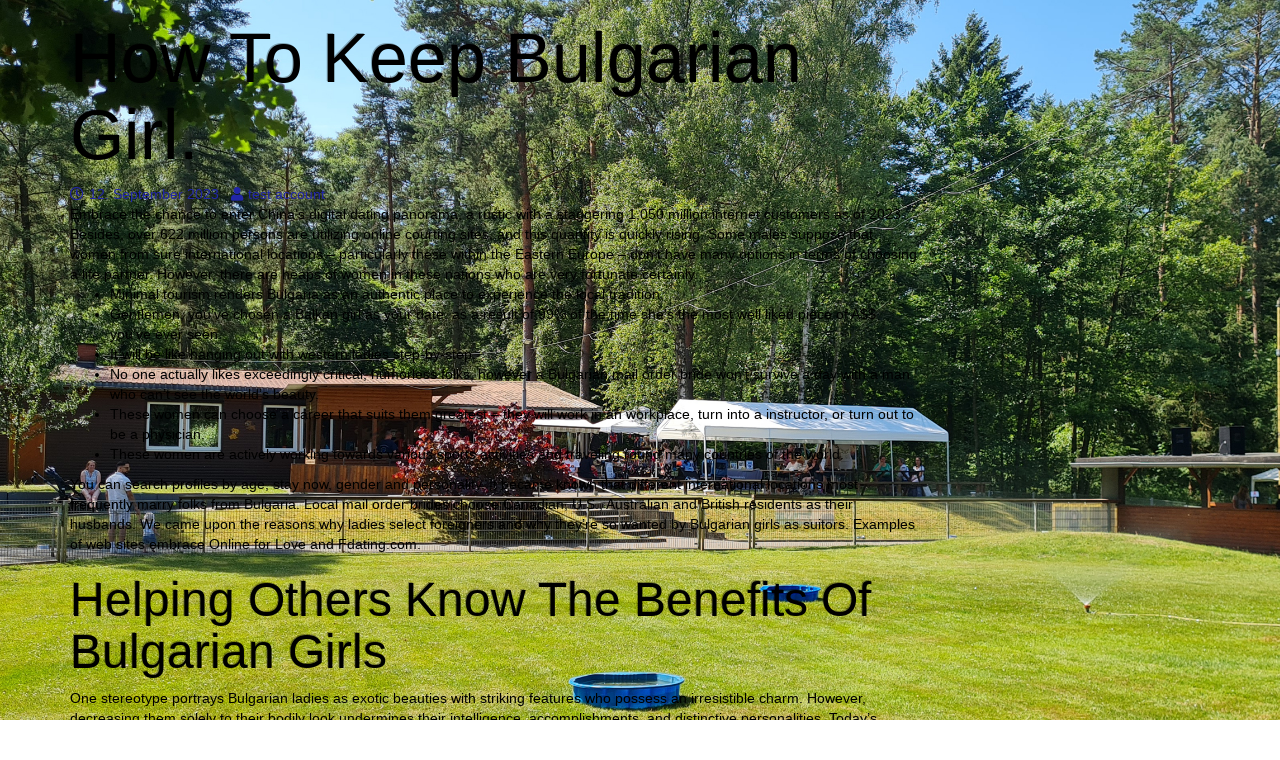

--- FILE ---
content_type: text/html; charset=UTF-8
request_url: https://www.xn--phv-hambhren-klb.de/2023/09/12/how-to-keep-bulgarian-girl/
body_size: 45487
content:
<!DOCTYPE html>
<html lang="de">
<head>
	<meta charset="UTF-8">
	<meta name="viewport" content="width=device-width, initial-scale=1.0, viewport-fit=cover" />		<title>How To Keep Bulgarian Girl. &#8211; PHV Hambühren</title>
<meta name='robots' content='max-image-preview:large' />
<link rel="alternate" type="application/rss+xml" title="PHV Hambühren &raquo; Feed" href="https://www.xn--phv-hambhren-klb.de/feed/" />
<link rel="alternate" type="application/rss+xml" title="PHV Hambühren &raquo; Kommentar-Feed" href="https://www.xn--phv-hambhren-klb.de/comments/feed/" />
<link rel="alternate" type="application/rss+xml" title="PHV Hambühren &raquo; How To Keep Bulgarian Girl.-Kommentar-Feed" href="https://www.xn--phv-hambhren-klb.de/2023/09/12/how-to-keep-bulgarian-girl/feed/" />
<link rel="alternate" title="oEmbed (JSON)" type="application/json+oembed" href="https://www.xn--phv-hambhren-klb.de/wp-json/oembed/1.0/embed?url=https%3A%2F%2Fwww.xn--phv-hambhren-klb.de%2F2023%2F09%2F12%2Fhow-to-keep-bulgarian-girl%2F" />
<link rel="alternate" title="oEmbed (XML)" type="text/xml+oembed" href="https://www.xn--phv-hambhren-klb.de/wp-json/oembed/1.0/embed?url=https%3A%2F%2Fwww.xn--phv-hambhren-klb.de%2F2023%2F09%2F12%2Fhow-to-keep-bulgarian-girl%2F&#038;format=xml" />
<style id='wp-img-auto-sizes-contain-inline-css' type='text/css'>
img:is([sizes=auto i],[sizes^="auto," i]){contain-intrinsic-size:3000px 1500px}
/*# sourceURL=wp-img-auto-sizes-contain-inline-css */
</style>
<style id='wp-emoji-styles-inline-css' type='text/css'>

	img.wp-smiley, img.emoji {
		display: inline !important;
		border: none !important;
		box-shadow: none !important;
		height: 1em !important;
		width: 1em !important;
		margin: 0 0.07em !important;
		vertical-align: -0.1em !important;
		background: none !important;
		padding: 0 !important;
	}
/*# sourceURL=wp-emoji-styles-inline-css */
</style>
<link rel='stylesheet' id='wp-block-library-css' href='https://www.xn--phv-hambhren-klb.de/wp-includes/css/dist/block-library/style.min.css?ver=6.9' type='text/css' media='all' />
<style id='classic-theme-styles-inline-css' type='text/css'>
/*! This file is auto-generated */
.wp-block-button__link{color:#fff;background-color:#32373c;border-radius:9999px;box-shadow:none;text-decoration:none;padding:calc(.667em + 2px) calc(1.333em + 2px);font-size:1.125em}.wp-block-file__button{background:#32373c;color:#fff;text-decoration:none}
/*# sourceURL=/wp-includes/css/classic-themes.min.css */
</style>
<style id='global-styles-inline-css' type='text/css'>
:root{--wp--preset--aspect-ratio--square: 1;--wp--preset--aspect-ratio--4-3: 4/3;--wp--preset--aspect-ratio--3-4: 3/4;--wp--preset--aspect-ratio--3-2: 3/2;--wp--preset--aspect-ratio--2-3: 2/3;--wp--preset--aspect-ratio--16-9: 16/9;--wp--preset--aspect-ratio--9-16: 9/16;--wp--preset--color--black: #000000;--wp--preset--color--cyan-bluish-gray: #abb8c3;--wp--preset--color--white: #ffffff;--wp--preset--color--pale-pink: #f78da7;--wp--preset--color--vivid-red: #cf2e2e;--wp--preset--color--luminous-vivid-orange: #ff6900;--wp--preset--color--luminous-vivid-amber: #fcb900;--wp--preset--color--light-green-cyan: #7bdcb5;--wp--preset--color--vivid-green-cyan: #00d084;--wp--preset--color--pale-cyan-blue: #8ed1fc;--wp--preset--color--vivid-cyan-blue: #0693e3;--wp--preset--color--vivid-purple: #9b51e0;--wp--preset--gradient--vivid-cyan-blue-to-vivid-purple: linear-gradient(135deg,rgb(6,147,227) 0%,rgb(155,81,224) 100%);--wp--preset--gradient--light-green-cyan-to-vivid-green-cyan: linear-gradient(135deg,rgb(122,220,180) 0%,rgb(0,208,130) 100%);--wp--preset--gradient--luminous-vivid-amber-to-luminous-vivid-orange: linear-gradient(135deg,rgb(252,185,0) 0%,rgb(255,105,0) 100%);--wp--preset--gradient--luminous-vivid-orange-to-vivid-red: linear-gradient(135deg,rgb(255,105,0) 0%,rgb(207,46,46) 100%);--wp--preset--gradient--very-light-gray-to-cyan-bluish-gray: linear-gradient(135deg,rgb(238,238,238) 0%,rgb(169,184,195) 100%);--wp--preset--gradient--cool-to-warm-spectrum: linear-gradient(135deg,rgb(74,234,220) 0%,rgb(151,120,209) 20%,rgb(207,42,186) 40%,rgb(238,44,130) 60%,rgb(251,105,98) 80%,rgb(254,248,76) 100%);--wp--preset--gradient--blush-light-purple: linear-gradient(135deg,rgb(255,206,236) 0%,rgb(152,150,240) 100%);--wp--preset--gradient--blush-bordeaux: linear-gradient(135deg,rgb(254,205,165) 0%,rgb(254,45,45) 50%,rgb(107,0,62) 100%);--wp--preset--gradient--luminous-dusk: linear-gradient(135deg,rgb(255,203,112) 0%,rgb(199,81,192) 50%,rgb(65,88,208) 100%);--wp--preset--gradient--pale-ocean: linear-gradient(135deg,rgb(255,245,203) 0%,rgb(182,227,212) 50%,rgb(51,167,181) 100%);--wp--preset--gradient--electric-grass: linear-gradient(135deg,rgb(202,248,128) 0%,rgb(113,206,126) 100%);--wp--preset--gradient--midnight: linear-gradient(135deg,rgb(2,3,129) 0%,rgb(40,116,252) 100%);--wp--preset--font-size--small: 13px;--wp--preset--font-size--medium: 20px;--wp--preset--font-size--large: 36px;--wp--preset--font-size--x-large: 42px;--wp--preset--spacing--20: 0.44rem;--wp--preset--spacing--30: 0.67rem;--wp--preset--spacing--40: 1rem;--wp--preset--spacing--50: 1.5rem;--wp--preset--spacing--60: 2.25rem;--wp--preset--spacing--70: 3.38rem;--wp--preset--spacing--80: 5.06rem;--wp--preset--shadow--natural: 6px 6px 9px rgba(0, 0, 0, 0.2);--wp--preset--shadow--deep: 12px 12px 50px rgba(0, 0, 0, 0.4);--wp--preset--shadow--sharp: 6px 6px 0px rgba(0, 0, 0, 0.2);--wp--preset--shadow--outlined: 6px 6px 0px -3px rgb(255, 255, 255), 6px 6px rgb(0, 0, 0);--wp--preset--shadow--crisp: 6px 6px 0px rgb(0, 0, 0);}:where(.is-layout-flex){gap: 0.5em;}:where(.is-layout-grid){gap: 0.5em;}body .is-layout-flex{display: flex;}.is-layout-flex{flex-wrap: wrap;align-items: center;}.is-layout-flex > :is(*, div){margin: 0;}body .is-layout-grid{display: grid;}.is-layout-grid > :is(*, div){margin: 0;}:where(.wp-block-columns.is-layout-flex){gap: 2em;}:where(.wp-block-columns.is-layout-grid){gap: 2em;}:where(.wp-block-post-template.is-layout-flex){gap: 1.25em;}:where(.wp-block-post-template.is-layout-grid){gap: 1.25em;}.has-black-color{color: var(--wp--preset--color--black) !important;}.has-cyan-bluish-gray-color{color: var(--wp--preset--color--cyan-bluish-gray) !important;}.has-white-color{color: var(--wp--preset--color--white) !important;}.has-pale-pink-color{color: var(--wp--preset--color--pale-pink) !important;}.has-vivid-red-color{color: var(--wp--preset--color--vivid-red) !important;}.has-luminous-vivid-orange-color{color: var(--wp--preset--color--luminous-vivid-orange) !important;}.has-luminous-vivid-amber-color{color: var(--wp--preset--color--luminous-vivid-amber) !important;}.has-light-green-cyan-color{color: var(--wp--preset--color--light-green-cyan) !important;}.has-vivid-green-cyan-color{color: var(--wp--preset--color--vivid-green-cyan) !important;}.has-pale-cyan-blue-color{color: var(--wp--preset--color--pale-cyan-blue) !important;}.has-vivid-cyan-blue-color{color: var(--wp--preset--color--vivid-cyan-blue) !important;}.has-vivid-purple-color{color: var(--wp--preset--color--vivid-purple) !important;}.has-black-background-color{background-color: var(--wp--preset--color--black) !important;}.has-cyan-bluish-gray-background-color{background-color: var(--wp--preset--color--cyan-bluish-gray) !important;}.has-white-background-color{background-color: var(--wp--preset--color--white) !important;}.has-pale-pink-background-color{background-color: var(--wp--preset--color--pale-pink) !important;}.has-vivid-red-background-color{background-color: var(--wp--preset--color--vivid-red) !important;}.has-luminous-vivid-orange-background-color{background-color: var(--wp--preset--color--luminous-vivid-orange) !important;}.has-luminous-vivid-amber-background-color{background-color: var(--wp--preset--color--luminous-vivid-amber) !important;}.has-light-green-cyan-background-color{background-color: var(--wp--preset--color--light-green-cyan) !important;}.has-vivid-green-cyan-background-color{background-color: var(--wp--preset--color--vivid-green-cyan) !important;}.has-pale-cyan-blue-background-color{background-color: var(--wp--preset--color--pale-cyan-blue) !important;}.has-vivid-cyan-blue-background-color{background-color: var(--wp--preset--color--vivid-cyan-blue) !important;}.has-vivid-purple-background-color{background-color: var(--wp--preset--color--vivid-purple) !important;}.has-black-border-color{border-color: var(--wp--preset--color--black) !important;}.has-cyan-bluish-gray-border-color{border-color: var(--wp--preset--color--cyan-bluish-gray) !important;}.has-white-border-color{border-color: var(--wp--preset--color--white) !important;}.has-pale-pink-border-color{border-color: var(--wp--preset--color--pale-pink) !important;}.has-vivid-red-border-color{border-color: var(--wp--preset--color--vivid-red) !important;}.has-luminous-vivid-orange-border-color{border-color: var(--wp--preset--color--luminous-vivid-orange) !important;}.has-luminous-vivid-amber-border-color{border-color: var(--wp--preset--color--luminous-vivid-amber) !important;}.has-light-green-cyan-border-color{border-color: var(--wp--preset--color--light-green-cyan) !important;}.has-vivid-green-cyan-border-color{border-color: var(--wp--preset--color--vivid-green-cyan) !important;}.has-pale-cyan-blue-border-color{border-color: var(--wp--preset--color--pale-cyan-blue) !important;}.has-vivid-cyan-blue-border-color{border-color: var(--wp--preset--color--vivid-cyan-blue) !important;}.has-vivid-purple-border-color{border-color: var(--wp--preset--color--vivid-purple) !important;}.has-vivid-cyan-blue-to-vivid-purple-gradient-background{background: var(--wp--preset--gradient--vivid-cyan-blue-to-vivid-purple) !important;}.has-light-green-cyan-to-vivid-green-cyan-gradient-background{background: var(--wp--preset--gradient--light-green-cyan-to-vivid-green-cyan) !important;}.has-luminous-vivid-amber-to-luminous-vivid-orange-gradient-background{background: var(--wp--preset--gradient--luminous-vivid-amber-to-luminous-vivid-orange) !important;}.has-luminous-vivid-orange-to-vivid-red-gradient-background{background: var(--wp--preset--gradient--luminous-vivid-orange-to-vivid-red) !important;}.has-very-light-gray-to-cyan-bluish-gray-gradient-background{background: var(--wp--preset--gradient--very-light-gray-to-cyan-bluish-gray) !important;}.has-cool-to-warm-spectrum-gradient-background{background: var(--wp--preset--gradient--cool-to-warm-spectrum) !important;}.has-blush-light-purple-gradient-background{background: var(--wp--preset--gradient--blush-light-purple) !important;}.has-blush-bordeaux-gradient-background{background: var(--wp--preset--gradient--blush-bordeaux) !important;}.has-luminous-dusk-gradient-background{background: var(--wp--preset--gradient--luminous-dusk) !important;}.has-pale-ocean-gradient-background{background: var(--wp--preset--gradient--pale-ocean) !important;}.has-electric-grass-gradient-background{background: var(--wp--preset--gradient--electric-grass) !important;}.has-midnight-gradient-background{background: var(--wp--preset--gradient--midnight) !important;}.has-small-font-size{font-size: var(--wp--preset--font-size--small) !important;}.has-medium-font-size{font-size: var(--wp--preset--font-size--medium) !important;}.has-large-font-size{font-size: var(--wp--preset--font-size--large) !important;}.has-x-large-font-size{font-size: var(--wp--preset--font-size--x-large) !important;}
:where(.wp-block-post-template.is-layout-flex){gap: 1.25em;}:where(.wp-block-post-template.is-layout-grid){gap: 1.25em;}
:where(.wp-block-term-template.is-layout-flex){gap: 1.25em;}:where(.wp-block-term-template.is-layout-grid){gap: 1.25em;}
:where(.wp-block-columns.is-layout-flex){gap: 2em;}:where(.wp-block-columns.is-layout-grid){gap: 2em;}
:root :where(.wp-block-pullquote){font-size: 1.5em;line-height: 1.6;}
/*# sourceURL=global-styles-inline-css */
</style>
<link rel='stylesheet' id='bootstrap-styles-css' href='https://www.xn--phv-hambhren-klb.de/wp-content/themes/tikva/css/design/slate_accessibility_ready.min.css?ver=20160418' type='text/css' media='all' />
<link rel='stylesheet' id='tikva-style-css' href='https://www.xn--phv-hambhren-klb.de/wp-content/themes/tikva/style.css?ver=6.9' type='text/css' media='all' />
<link rel='stylesheet' id='font-awesome-css' href='https://www.xn--phv-hambhren-klb.de/wp-content/plugins/elementor/assets/lib/font-awesome/css/font-awesome.min.css?ver=4.7.0' type='text/css' media='all' />
<link rel='stylesheet' id='tikva-default-style-css' href='https://www.xn--phv-hambhren-klb.de/wp-content/themes/tikva/css/default.css?ver=6.9' type='text/css' media='all' />
<style id='tikva-default-style-inline-css' type='text/css'>

                .carousel-caption-left {
                text-align: left !important;
            }
            .carousel-caption-right {
                text-align: right !important;
            }
            .tikva-slider {
                margin-bottom: 10px;
            }
/*# sourceURL=tikva-default-style-inline-css */
</style>
<link rel='stylesheet' id='elementor-frontend-css' href='https://www.xn--phv-hambhren-klb.de/wp-content/plugins/elementor/assets/css/frontend.min.css?ver=3.34.2' type='text/css' media='all' />
<link rel='stylesheet' id='widget-social-icons-css' href='https://www.xn--phv-hambhren-klb.de/wp-content/plugins/elementor/assets/css/widget-social-icons.min.css?ver=3.34.2' type='text/css' media='all' />
<link rel='stylesheet' id='e-apple-webkit-css' href='https://www.xn--phv-hambhren-klb.de/wp-content/plugins/elementor/assets/css/conditionals/apple-webkit.min.css?ver=3.34.2' type='text/css' media='all' />
<link rel='stylesheet' id='elementor-icons-css' href='https://www.xn--phv-hambhren-klb.de/wp-content/plugins/elementor/assets/lib/eicons/css/elementor-icons.min.css?ver=5.46.0' type='text/css' media='all' />
<link rel='stylesheet' id='elementor-post-645-css' href='https://www.xn--phv-hambhren-klb.de/wp-content/uploads/elementor/css/post-645.css?ver=1768967373' type='text/css' media='all' />
<link rel='stylesheet' id='font-awesome-5-all-css' href='https://www.xn--phv-hambhren-klb.de/wp-content/plugins/elementor/assets/lib/font-awesome/css/all.min.css?ver=3.34.2' type='text/css' media='all' />
<link rel='stylesheet' id='font-awesome-4-shim-css' href='https://www.xn--phv-hambhren-klb.de/wp-content/plugins/elementor/assets/lib/font-awesome/css/v4-shims.min.css?ver=3.34.2' type='text/css' media='all' />
<link rel='stylesheet' id='elementor-post-209-css' href='https://www.xn--phv-hambhren-klb.de/wp-content/uploads/elementor/css/post-209.css?ver=1768967373' type='text/css' media='all' />
<link rel='stylesheet' id='elementor-gf-local-roboto-css' href='https://www.xn--phv-hambhren-klb.de/wp-content/uploads/elementor/google-fonts/css/roboto.css?ver=1742226562' type='text/css' media='all' />
<link rel='stylesheet' id='elementor-gf-local-robotoslab-css' href='https://www.xn--phv-hambhren-klb.de/wp-content/uploads/elementor/google-fonts/css/robotoslab.css?ver=1742226566' type='text/css' media='all' />
<link rel='stylesheet' id='elementor-icons-shared-0-css' href='https://www.xn--phv-hambhren-klb.de/wp-content/plugins/elementor/assets/lib/font-awesome/css/fontawesome.min.css?ver=5.15.3' type='text/css' media='all' />
<link rel='stylesheet' id='elementor-icons-fa-brands-css' href='https://www.xn--phv-hambhren-klb.de/wp-content/plugins/elementor/assets/lib/font-awesome/css/brands.min.css?ver=5.15.3' type='text/css' media='all' />
<script type="text/javascript" src="https://www.xn--phv-hambhren-klb.de/wp-includes/js/jquery/jquery.min.js?ver=3.7.1" id="jquery-core-js"></script>
<script type="text/javascript" src="https://www.xn--phv-hambhren-klb.de/wp-includes/js/jquery/jquery-migrate.min.js?ver=3.4.1" id="jquery-migrate-js"></script>
<script type="text/javascript" src="https://www.xn--phv-hambhren-klb.de/wp-content/plugins/elementor/assets/lib/font-awesome/js/v4-shims.min.js?ver=3.34.2" id="font-awesome-4-shim-js"></script>
<link rel="https://api.w.org/" href="https://www.xn--phv-hambhren-klb.de/wp-json/" /><link rel="alternate" title="JSON" type="application/json" href="https://www.xn--phv-hambhren-klb.de/wp-json/wp/v2/posts/4115" /><link rel="EditURI" type="application/rsd+xml" title="RSD" href="https://www.xn--phv-hambhren-klb.de/xmlrpc.php?rsd" />
<meta name="generator" content="WordPress 6.9" />
<link rel="canonical" href="https://www.xn--phv-hambhren-klb.de/2023/09/12/how-to-keep-bulgarian-girl/" />
<link rel='shortlink' href='https://www.xn--phv-hambhren-klb.de/?p=4115' />
<meta name="generator" content="Elementor 3.34.2; features: additional_custom_breakpoints; settings: css_print_method-external, google_font-enabled, font_display-auto">
			<style>
				.e-con.e-parent:nth-of-type(n+4):not(.e-lazyloaded):not(.e-no-lazyload),
				.e-con.e-parent:nth-of-type(n+4):not(.e-lazyloaded):not(.e-no-lazyload) * {
					background-image: none !important;
				}
				@media screen and (max-height: 1024px) {
					.e-con.e-parent:nth-of-type(n+3):not(.e-lazyloaded):not(.e-no-lazyload),
					.e-con.e-parent:nth-of-type(n+3):not(.e-lazyloaded):not(.e-no-lazyload) * {
						background-image: none !important;
					}
				}
				@media screen and (max-height: 640px) {
					.e-con.e-parent:nth-of-type(n+2):not(.e-lazyloaded):not(.e-no-lazyload),
					.e-con.e-parent:nth-of-type(n+2):not(.e-lazyloaded):not(.e-no-lazyload) * {
						background-image: none !important;
					}
				}
			</style>
			<style type="text/css" id="custom-background-css">
body.custom-background { background-color: #ffffff; background-image: url("https://www.xn--phv-hambhren-klb.de/wp-content/uploads/2026/01/SN200921-scaled-1-1.jpg"); background-position: center top; background-size: cover; background-repeat: no-repeat; background-attachment: fixed; }
</style>
				<meta name="theme-color" content="#DCDCDC">
			<link rel="icon" href="https://www.xn--phv-hambhren-klb.de/wp-content/uploads/2019/03/cropped-PHV-Logo-schwarz-gelb_oval_Schlagschatten_mit-Gruendungsjahr_web-digital-150x150.png" sizes="32x32" />
<link rel="icon" href="https://www.xn--phv-hambhren-klb.de/wp-content/uploads/2019/03/elementor/thumbs/cropped-PHV-Logo-schwarz-gelb_oval_Schlagschatten_mit-Gruendungsjahr_web-digital-q3ba05ogk3ctelyevfe28v437q7zp9l9ezkbx7g8gg.png" sizes="192x192" />
<link rel="apple-touch-icon" href="https://www.xn--phv-hambhren-klb.de/wp-content/uploads/2019/03/elementor/thumbs/cropped-PHV-Logo-schwarz-gelb_oval_Schlagschatten_mit-Gruendungsjahr_web-digital-q3ba05ogk3ctelyevfe28v437q7zp9l9ezkbx7g8gg.png" />
<meta name="msapplication-TileImage" content="https://www.xn--phv-hambhren-klb.de/wp-content/uploads/2019/03/elementor/thumbs/cropped-PHV-Logo-schwarz-gelb_oval_Schlagschatten_mit-Gruendungsjahr_web-digital-q3ba05ohry590m45ac98cxyg92fmd0szas5i2lxghk.png" />
		<style type="text/css" id="wp-custom-css">
			.entry-title { color:#000000; }

}




		</style>
		</head>
<body class="wp-singular post-template-default single single-post postid-4115 single-format-standard custom-background wp-custom-logo wp-theme-tikva elementor-default elementor-kit-645">

 <div class="container">
 
      
<div id="main" class="site-main">

	 <div class="row">
 
		 <div id="main-content" class="main-content">
 
			  
			 <div class="col-md-9 col-sm-8">
 
				 <div id="primary" class="content-area">
					 <div id="content" class="site-content" role="main">
 
					 
<article id="post-4115" class="post-4115 post type-post status-publish format-standard hentry category-uncategorized">
	
	<header class="entry-header">

        <h1 class="entry-title"><h1>How To Keep Bulgarian Girl.</h1></h1>
		<div class="entry-meta">
			<span class="entry-date"><a href="https://www.xn--phv-hambhren-klb.de/2023/09/12/how-to-keep-bulgarian-girl/" rel="bookmark"><span class="byline-icon fa fa-clock-o" aria-hidden="true"></span><span class="screen-reader-text">Datum: </span><time class="entry-date" datetime="2023-09-12T22:38:13+00:00">12. September 2023</time></a></span>&nbsp;&nbsp;&nbsp;<span class="byline"><span class="author vcard"><a class="url fn n" href="https://www.xn--phv-hambhren-klb.de/author/test/" rel="author"><span class="byline-icon fa fa-user" aria-hidden="true"></span><span class="screen-reader-text">Autor: </span>test account</a></span></span>		</div><!-- .entry-meta -->
	</header><!-- .entry-header -->

		<div class="entry-content">
		<p>Embrace the chance to enter China’s digital dating panorama, a rustic with a staggering 1,050 million internet customers as of 2023. Besides, over 622 million persons are utilizing online courting sites, and this quantity is quickly rising. Some males suppose that women from sure international locations – particularly these within the Eastern Europe – don’t have many options in terms of choosing a life partner. However, there are heaps of women in these nations who are very fortunate certainly.</p>
<ul>
<li>Minimal tourism renders Bulgaria as an authentic place to experience the local tradition.</li>
<li>Gentlemen, you’ve chosen a Balkan girl as your date, as a result of 99% of the time she’s the most well liked piece of A$$ you’ve ever seen.</li>
<li>It will be like hanging out with western ladies step-by-step.</li>
<li>No one actually likes exceedingly critical, humorless folks, however a Bulgarian mail order bride won’t survive a day with a man who can’t see the world’s beauty.</li>
<li>These women can choose a career that suits them greatest – they will work in an workplace, turn into a instructor, or turn out to be a physician.</li>
<li>These women are actively working towards various sports activities and traveling round many countries of the world.</li>
</ul>
<p>You can search profiles by age, stay now, gender and personality. It became known that different international locations most frequently marry folks from Bulgaria. Local mail order brides choose Canadian, U.S., Australian and British residents as their husbands. We came upon the reasons why ladies select foreigners and why they&#8217;re so wanted by Bulgarian girls as suitors. Examples of web sites embrace Online for Love and Fdating.com.</p>
<h2>Helping Others Know The Benefits Of Bulgarian Girls</h2>
<p>One stereotype portrays Bulgarian ladies as exotic beauties with striking features who possess an irresistible charm. However, decreasing them solely to their bodily look undermines their intelligence, accomplishments, and distinctive personalities. Today’s technology of Bulgarian ladies embraces numerous pursuits and pursuits past conventional gender roles. Sentimente.com provides such companies as matchmaking and search utilizing regional, age and gender filters. The web site also has a webcam chat service and provides users the ability to report fake profiles. They won’t be guessing, what goes wrong in relationships, neither they&#8217;d take full accountability for rebuilding it.</p>
<ul>
<li>More details about the same are given within the sections below.</li>
<li>Ultimately, navigating gender roles in Bulgarian courting requires a combination of understanding custom while additionally being versatile enough to embrace trendy adjustments in society.</li>
<li>The nation of Bulgaria has many bigger cities that entice industries and global corporations, very few of the investments made by them trickle right down to the city of Gabrovo.</li>
<li>Foreign language of partner turns into additional attraction, and accent gives extra charm.</li>
<li>Bulgarians are known for his or her striking options and olive pores and skin.</li>
</ul>
<p>On our website, you can see insightful articles masking all the topics associated to on-line dating, including the utilization of popular courting platforms. We have rigorously chosen the most attention-grabbing information that will allow you to discover the love of your life online. When you think about Slavic girls for marriage, it’s exhausting not to consider a Russian mail order wife. However, it&#8217;s essential to take care of open and trustworthy communication, set up mutual attraction, and ensure that each events have sensible expectations and shared goals.</p>
<p>Youth from different cities go to Sofia to review on the college or work. At the identical time, a baby is the middle of a Bulgarian woman&#8217;s world. Such a woman surrounds her little ones with limitless care and support. She is prepared to help her kids in everything, even after they turn 20, 25, and even 30 years old. Children at all times stay children from the viewpoint of Bulgarian mothers. Who knows, possibly due to this magical drink Bulgaria has a super-low divorce fee, which is steadily reducing.</p>
<p>Take them out on romantic evenings, purchase them something stylish and modern, and they&#8217;ll adore you. Everything that is essential for your case could be easily discovered online. Also, Bulgarian tradition dating is somewhat conventional and this relates not only to the sphere of relations.</p>
<p>Take a stroll by way of the park, meet Bulgarian ladies having fun with the green surroundings, or take part on group actions such as yoga classes or outside events. Traditional Bulgarian cuisine is best skilled in native taverns often identified as ‘mehanas’. One such mehana is Hadjidraganovite Izbi, positioned in Sofia.</p>
<h3>Meet Bulgarian Brides Online</h3>
<p>This customized symbolizes good luck and wards off evil spirits in the course of the wedding ceremony festivities. The nation of Bulgaria has many larger cities that attract industries and global corporations, only a few of the investments made by them trickle down to the city of Gabrovo. Again, in case you are lucky sufficient to come across a gorgeous wanting expat, attempt flirting together with her as she could be lifeless uninterested in the male company in this small city.</p>
<p>They aim at impressing girls, to permit them to bring flowers or presents to the meeting. It is also quite common for males to pay at a restaurant, most of the time it&#8217;s implied even with out discussion. But with girls getting more emancipated, there are circumstances of going dutch as well. If you feel like a person paying for you just isn&#8217;t what you need, simply inform him about it.</p>
<p>If you have been to method them, we suggest you channel your inside comic and make them snort, this has proven to be the quickest approach to break the ice with these women. More so, being a vacationer, they shall wish to know more about you when you can narrate tales and experiences well sufficient. Firstly, most of those Bulgarian beauties that you just come across within the metropolis of Gabrovo are not any lesser than fashions walking the ramp for a trend present. They shall be drop-dead gorgeous and also you shall immediately be attracted to them.</p>
<h2>Dating Bulgarian Girls: Top3 Sites To Meet A Bulgarian Bride</h2>
<p>I promise not all Bulgarian women are basis on basis on foundation sort of individuals. Bulgarian ladies not often cut out any meals, but they know to get pleasure from every little thing carefully, so don’t be shocked if she turns down that dessert provide. Things might’ve been a bit completely <a href="https://eurowoman.net/bulgarian-women/">https://eurowoman.net/bulgarian-women</a> different up to now, but right now the best place to meet Bulgarian women is signing up for this web site referred to as International Cupid. Krystyna focuses on International courting, which includes teaching males communication expertise in a cross-cultural setting.</p>
<h3>Why Do Bulgarian Women Turn Out To Be Mail Order Brides?</h3>
<p>For any additional experiences with girls right here – as nicely as your private opinions about them, the comments part below is waiting for you. For the remainder (a.k.a. most Bulgarian girls), they will be your equal associate for the intense stuff and they don&#8217;t significantly search anyone to take care of us. This is a component of the explanation why ladies right here can’t deal with open relationships properly. Bulgarians are simply too committed to you for something like that. For starters, they are awesome homemakers and they won’t mind spending a while within the kitchen to bake you some real homemade banitsa. Speaking of flaking, yes, they do it and no, they won’t apologize for that.</p>
<h2>Make the Most of Your Bulgaria Women</h2>
<p>Plovdiv is amongst the most enjoyable destinations in Bulgaria. At the same time, this stunning historical city with astounding structure and seven hills is your best option for Western men in search of love on this country. Thus, a Bulgarian mail-order spouse normally desires to establish herself as a talented worker to really feel profitable and happy.</p>
<p>It is somewhat inconceivable to say whether they&#8217;re largely blondes or brunettes. In Bulgaria, as in most countries, girls favor dying their hair to vary look. On the brilliant facet, these women are at all  times stunning and comply with the trends. If you have never heard about Bulgarian brides before, you should change that! Women from the stated country are completely gorgeous and amazing!</p>
<h2>Stereotypes About Bulgarian Brides</h2>
<p>They had a small wedding ceremony in Brooklyn, with solely their closest family and friends in attendance. It was a beautiful day, and Malcolm and Alina have been so happy to be collectively finally. They knew that they&#8217;d be capable of face anything together now. He found it to be the easiest way to flee from the mundane and on a regular basis duties that appeared to fill his life.</p>
<h3>What It’s Like Dating A Bulgarian</h3>
<p>They have a pure magnificence which they spotlight by utilizing trendy garments and nice makeup. You would assume that such women often play onerous to get, but not within the case of beautiful beauties from Bulgaria. Approaching beautiful girls in Bulgaria is a somewhat easy task.</p>
<p>That being stated, you still have to put yourself out there and meet your potential bride. Just as a result of Bulgarian women are ready from a younger age to search out their soulmate and begin a family does not mean they won’t proceed with caution. Just like some other wise man or lady, they wish to really feel their potential suitor out the best they&#8217;ll. She has been testing on-line dating companies for over 10 years.</p>
<h3>The Most Well-liked Relationship Sites</h3>
<p>Foreign-bride.org collects the most effective relationship web sites for single men and women in search of severe relationships. Here you can see the ultimate word Slavic relationship guide as properly as the evaluations of the biggest courting platforms. Man is the chief of each Bulgarian family, so his main aim is to provide a great materials standing and regular living circumstances.</p>
<p>It’s frequent in Bulgaria to pay plenty of consideration to your bodily appearance, and consequently, women listed beneath are completely amazing. The nice news is that these beauties aren’t just nice at wanting enticing. The advantage of courting a Bulgarian lover is that this girl is a wonderful, attractive lady with a solid character.</p>
	</div><!-- .entry-content -->
	
	<div>Kategorie:<ul class="nav nav-pills"><li><a href="https://www.xn--phv-hambhren-klb.de/category/uncategorized/"
                title="Alle Artikel in Uncategorized ansehen">Uncategorized</a></li></ul></div></article><!-- #post-## -->

					 </div><!-- #content -->
				 </div><!-- #primary -->
 
			 </div>
 
			 					 <div class="col-md-3 col-sm-4">
						 <div id="secondary">

	
	</div><!-- #secondary -->
					 </div>
				  
  
		 </div><!-- #main-content -->
 
	 </div><!-- row -->


	 </div><!-- #main -->
 </div><!-- container -->
  		<footer data-elementor-type="footer" data-elementor-id="209" class="elementor elementor-209 elementor-location-footer" data-elementor-post-type="elementor_library">
					<section class="elementor-section elementor-top-section elementor-element elementor-element-4fd1d70 elementor-section-boxed elementor-section-height-default elementor-section-height-default" data-id="4fd1d70" data-element_type="section" id="footer">
						<div class="elementor-container elementor-column-gap-default">
					<div class="elementor-column elementor-col-100 elementor-top-column elementor-element elementor-element-191a9db" data-id="191a9db" data-element_type="column">
			<div class="elementor-widget-wrap elementor-element-populated">
						<div class="elementor-element elementor-element-7bb3355 elementor-shape-rounded elementor-grid-0 e-grid-align-center elementor-widget elementor-widget-social-icons" data-id="7bb3355" data-element_type="widget" data-widget_type="social-icons.default">
				<div class="elementor-widget-container">
							<div class="elementor-social-icons-wrapper elementor-grid" role="list">
							<span class="elementor-grid-item" role="listitem">
					<a class="elementor-icon elementor-social-icon elementor-social-icon-facebook elementor-repeater-item-33417a9" href="https://www.facebook.com/people/PHV-Hamb%C3%BChren/100063681264371/" target="_blank">
						<span class="elementor-screen-only">Facebook</span>
						<i aria-hidden="true" class="fab fa-facebook"></i>					</a>
				</span>
							<span class="elementor-grid-item" role="listitem">
					<a class="elementor-icon elementor-social-icon elementor-social-icon-instagram elementor-repeater-item-19ed9ca" href="https://www.instagram.com/phv_hambuehren/" target="_blank">
						<span class="elementor-screen-only">Instagram</span>
						<i aria-hidden="true" class="fab fa-instagram"></i>					</a>
				</span>
					</div>
						</div>
				</div>
				<div class="elementor-element elementor-element-67c5de1 elementor-widget elementor-widget-html" data-id="67c5de1" data-element_type="widget" id="Fusszeile" data-widget_type="html.default">
				<div class="elementor-widget-container">
					     <p>&copy; 2025 PHV Hambühren, All rights reserved | <a href="http://www.xn--phv-hambhren-klb.de/impressum-datenschutz/impressum/">Impressum</a> | <a href="http://www.xn--phv-hambhren-klb.de/impressum-datenschutz/datenschutzerklaerung/">Datenschutzerklärung</a></p> 				</div>
				</div>
					</div>
		</div>
					</div>
		</section>
				</footer>
		
<script type="speculationrules">
{"prefetch":[{"source":"document","where":{"and":[{"href_matches":"/*"},{"not":{"href_matches":["/wp-*.php","/wp-admin/*","/wp-content/uploads/*","/wp-content/*","/wp-content/plugins/*","/wp-content/themes/tikva/*","/*\\?(.+)"]}},{"not":{"selector_matches":"a[rel~=\"nofollow\"]"}},{"not":{"selector_matches":".no-prefetch, .no-prefetch a"}}]},"eagerness":"conservative"}]}
</script>
			<script>
				const lazyloadRunObserver = () => {
					const lazyloadBackgrounds = document.querySelectorAll( `.e-con.e-parent:not(.e-lazyloaded)` );
					const lazyloadBackgroundObserver = new IntersectionObserver( ( entries ) => {
						entries.forEach( ( entry ) => {
							if ( entry.isIntersecting ) {
								let lazyloadBackground = entry.target;
								if( lazyloadBackground ) {
									lazyloadBackground.classList.add( 'e-lazyloaded' );
								}
								lazyloadBackgroundObserver.unobserve( entry.target );
							}
						});
					}, { rootMargin: '200px 0px 200px 0px' } );
					lazyloadBackgrounds.forEach( ( lazyloadBackground ) => {
						lazyloadBackgroundObserver.observe( lazyloadBackground );
					} );
				};
				const events = [
					'DOMContentLoaded',
					'elementor/lazyload/observe',
				];
				events.forEach( ( event ) => {
					document.addEventListener( event, lazyloadRunObserver );
				} );
			</script>
			<script type="text/javascript" src="https://www.xn--phv-hambhren-klb.de/wp-content/themes/tikva/js/bootstrap.min.js?ver=3.3.7" id="bootstrap-js"></script>
<script type="text/javascript" src="https://www.xn--phv-hambhren-klb.de/wp-content/themes/tikva/js/functions.js?ver=20160410" id="tikva-script-js"></script>
<script type="text/javascript" src="https://www.xn--phv-hambhren-klb.de/wp-content/plugins/elementor/assets/js/webpack.runtime.min.js?ver=3.34.2" id="elementor-webpack-runtime-js"></script>
<script type="text/javascript" src="https://www.xn--phv-hambhren-klb.de/wp-content/plugins/elementor/assets/js/frontend-modules.min.js?ver=3.34.2" id="elementor-frontend-modules-js"></script>
<script type="text/javascript" src="https://www.xn--phv-hambhren-klb.de/wp-includes/js/jquery/ui/core.min.js?ver=1.13.3" id="jquery-ui-core-js"></script>
<script type="text/javascript" id="elementor-frontend-js-before">
/* <![CDATA[ */
var elementorFrontendConfig = {"environmentMode":{"edit":false,"wpPreview":false,"isScriptDebug":false},"i18n":{"shareOnFacebook":"Auf Facebook teilen","shareOnTwitter":"Auf Twitter teilen","pinIt":"Anheften","download":"Download","downloadImage":"Bild downloaden","fullscreen":"Vollbild","zoom":"Zoom","share":"Teilen","playVideo":"Video abspielen","previous":"Zur\u00fcck","next":"Weiter","close":"Schlie\u00dfen","a11yCarouselPrevSlideMessage":"Vorheriger Slide","a11yCarouselNextSlideMessage":"N\u00e4chster Slide","a11yCarouselFirstSlideMessage":"This is the first slide","a11yCarouselLastSlideMessage":"This is the last slide","a11yCarouselPaginationBulletMessage":"Go to slide"},"is_rtl":false,"breakpoints":{"xs":0,"sm":480,"md":768,"lg":1025,"xl":1440,"xxl":1600},"responsive":{"breakpoints":{"mobile":{"label":"Mobil Hochformat","value":767,"default_value":767,"direction":"max","is_enabled":true},"mobile_extra":{"label":"Mobil Querformat","value":880,"default_value":880,"direction":"max","is_enabled":false},"tablet":{"label":"Tablet Hochformat","value":1024,"default_value":1024,"direction":"max","is_enabled":true},"tablet_extra":{"label":"Tablet Querformat","value":1200,"default_value":1200,"direction":"max","is_enabled":false},"laptop":{"label":"Laptop","value":1366,"default_value":1366,"direction":"max","is_enabled":false},"widescreen":{"label":"Breitbild","value":2400,"default_value":2400,"direction":"min","is_enabled":false}},"hasCustomBreakpoints":false},"version":"3.34.2","is_static":false,"experimentalFeatures":{"additional_custom_breakpoints":true,"theme_builder_v2":true,"landing-pages":true,"home_screen":true,"global_classes_should_enforce_capabilities":true,"e_variables":true,"cloud-library":true,"e_opt_in_v4_page":true,"e_interactions":true,"e_editor_one":true,"import-export-customization":true,"e_pro_variables":true},"urls":{"assets":"https:\/\/www.xn--phv-hambhren-klb.de\/wp-content\/plugins\/elementor\/assets\/","ajaxurl":"https:\/\/www.xn--phv-hambhren-klb.de\/wp-admin\/admin-ajax.php","uploadUrl":"https:\/\/www.xn--phv-hambhren-klb.de\/wp-content\/uploads"},"nonces":{"floatingButtonsClickTracking":"e853344a85"},"swiperClass":"swiper","settings":{"page":[],"editorPreferences":[]},"kit":{"body_background_background":"classic","active_breakpoints":["viewport_mobile","viewport_tablet"],"global_image_lightbox":"yes","lightbox_enable_counter":"yes","lightbox_enable_fullscreen":"yes","lightbox_enable_zoom":"yes","lightbox_enable_share":"yes","lightbox_title_src":"title","lightbox_description_src":"description"},"post":{"id":4115,"title":"How%20To%20Keep%20Bulgarian%20Girl.%20%E2%80%93%20PHV%20Hamb%C3%BChren","excerpt":"","featuredImage":false}};
//# sourceURL=elementor-frontend-js-before
/* ]]> */
</script>
<script type="text/javascript" src="https://www.xn--phv-hambhren-klb.de/wp-content/plugins/elementor/assets/js/frontend.min.js?ver=3.34.2" id="elementor-frontend-js"></script>
<script type="text/javascript" src="https://www.xn--phv-hambhren-klb.de/wp-content/plugins/elementor-pro/assets/js/webpack-pro.runtime.min.js?ver=3.34.0" id="elementor-pro-webpack-runtime-js"></script>
<script type="text/javascript" src="https://www.xn--phv-hambhren-klb.de/wp-includes/js/dist/hooks.min.js?ver=dd5603f07f9220ed27f1" id="wp-hooks-js"></script>
<script type="text/javascript" src="https://www.xn--phv-hambhren-klb.de/wp-includes/js/dist/i18n.min.js?ver=c26c3dc7bed366793375" id="wp-i18n-js"></script>
<script type="text/javascript" id="wp-i18n-js-after">
/* <![CDATA[ */
wp.i18n.setLocaleData( { 'text direction\u0004ltr': [ 'ltr' ] } );
//# sourceURL=wp-i18n-js-after
/* ]]> */
</script>
<script type="text/javascript" id="elementor-pro-frontend-js-before">
/* <![CDATA[ */
var ElementorProFrontendConfig = {"ajaxurl":"https:\/\/www.xn--phv-hambhren-klb.de\/wp-admin\/admin-ajax.php","nonce":"0e8886a065","urls":{"assets":"https:\/\/www.xn--phv-hambhren-klb.de\/wp-content\/plugins\/elementor-pro\/assets\/","rest":"https:\/\/www.xn--phv-hambhren-klb.de\/wp-json\/"},"settings":{"lazy_load_background_images":true},"popup":{"hasPopUps":false},"shareButtonsNetworks":{"facebook":{"title":"Facebook","has_counter":true},"twitter":{"title":"Twitter"},"linkedin":{"title":"LinkedIn","has_counter":true},"pinterest":{"title":"Pinterest","has_counter":true},"reddit":{"title":"Reddit","has_counter":true},"vk":{"title":"VK","has_counter":true},"odnoklassniki":{"title":"OK","has_counter":true},"tumblr":{"title":"Tumblr"},"digg":{"title":"Digg"},"skype":{"title":"Skype"},"stumbleupon":{"title":"StumbleUpon","has_counter":true},"mix":{"title":"Mix"},"telegram":{"title":"Telegram"},"pocket":{"title":"Pocket","has_counter":true},"xing":{"title":"XING","has_counter":true},"whatsapp":{"title":"WhatsApp"},"email":{"title":"Email"},"print":{"title":"Print"},"x-twitter":{"title":"X"},"threads":{"title":"Threads"}},"facebook_sdk":{"lang":"de_DE","app_id":""},"lottie":{"defaultAnimationUrl":"https:\/\/www.xn--phv-hambhren-klb.de\/wp-content\/plugins\/elementor-pro\/modules\/lottie\/assets\/animations\/default.json"}};
//# sourceURL=elementor-pro-frontend-js-before
/* ]]> */
</script>
<script type="text/javascript" src="https://www.xn--phv-hambhren-klb.de/wp-content/plugins/elementor-pro/assets/js/frontend.min.js?ver=3.34.0" id="elementor-pro-frontend-js"></script>
<script type="text/javascript" src="https://www.xn--phv-hambhren-klb.de/wp-content/plugins/elementor-pro/assets/js/elements-handlers.min.js?ver=3.34.0" id="pro-elements-handlers-js"></script>
<script id="wp-emoji-settings" type="application/json">
{"baseUrl":"https://s.w.org/images/core/emoji/17.0.2/72x72/","ext":".png","svgUrl":"https://s.w.org/images/core/emoji/17.0.2/svg/","svgExt":".svg","source":{"concatemoji":"https://www.xn--phv-hambhren-klb.de/wp-includes/js/wp-emoji-release.min.js?ver=6.9"}}
</script>
<script type="module">
/* <![CDATA[ */
/*! This file is auto-generated */
const a=JSON.parse(document.getElementById("wp-emoji-settings").textContent),o=(window._wpemojiSettings=a,"wpEmojiSettingsSupports"),s=["flag","emoji"];function i(e){try{var t={supportTests:e,timestamp:(new Date).valueOf()};sessionStorage.setItem(o,JSON.stringify(t))}catch(e){}}function c(e,t,n){e.clearRect(0,0,e.canvas.width,e.canvas.height),e.fillText(t,0,0);t=new Uint32Array(e.getImageData(0,0,e.canvas.width,e.canvas.height).data);e.clearRect(0,0,e.canvas.width,e.canvas.height),e.fillText(n,0,0);const a=new Uint32Array(e.getImageData(0,0,e.canvas.width,e.canvas.height).data);return t.every((e,t)=>e===a[t])}function p(e,t){e.clearRect(0,0,e.canvas.width,e.canvas.height),e.fillText(t,0,0);var n=e.getImageData(16,16,1,1);for(let e=0;e<n.data.length;e++)if(0!==n.data[e])return!1;return!0}function u(e,t,n,a){switch(t){case"flag":return n(e,"\ud83c\udff3\ufe0f\u200d\u26a7\ufe0f","\ud83c\udff3\ufe0f\u200b\u26a7\ufe0f")?!1:!n(e,"\ud83c\udde8\ud83c\uddf6","\ud83c\udde8\u200b\ud83c\uddf6")&&!n(e,"\ud83c\udff4\udb40\udc67\udb40\udc62\udb40\udc65\udb40\udc6e\udb40\udc67\udb40\udc7f","\ud83c\udff4\u200b\udb40\udc67\u200b\udb40\udc62\u200b\udb40\udc65\u200b\udb40\udc6e\u200b\udb40\udc67\u200b\udb40\udc7f");case"emoji":return!a(e,"\ud83e\u1fac8")}return!1}function f(e,t,n,a){let r;const o=(r="undefined"!=typeof WorkerGlobalScope&&self instanceof WorkerGlobalScope?new OffscreenCanvas(300,150):document.createElement("canvas")).getContext("2d",{willReadFrequently:!0}),s=(o.textBaseline="top",o.font="600 32px Arial",{});return e.forEach(e=>{s[e]=t(o,e,n,a)}),s}function r(e){var t=document.createElement("script");t.src=e,t.defer=!0,document.head.appendChild(t)}a.supports={everything:!0,everythingExceptFlag:!0},new Promise(t=>{let n=function(){try{var e=JSON.parse(sessionStorage.getItem(o));if("object"==typeof e&&"number"==typeof e.timestamp&&(new Date).valueOf()<e.timestamp+604800&&"object"==typeof e.supportTests)return e.supportTests}catch(e){}return null}();if(!n){if("undefined"!=typeof Worker&&"undefined"!=typeof OffscreenCanvas&&"undefined"!=typeof URL&&URL.createObjectURL&&"undefined"!=typeof Blob)try{var e="postMessage("+f.toString()+"("+[JSON.stringify(s),u.toString(),c.toString(),p.toString()].join(",")+"));",a=new Blob([e],{type:"text/javascript"});const r=new Worker(URL.createObjectURL(a),{name:"wpTestEmojiSupports"});return void(r.onmessage=e=>{i(n=e.data),r.terminate(),t(n)})}catch(e){}i(n=f(s,u,c,p))}t(n)}).then(e=>{for(const n in e)a.supports[n]=e[n],a.supports.everything=a.supports.everything&&a.supports[n],"flag"!==n&&(a.supports.everythingExceptFlag=a.supports.everythingExceptFlag&&a.supports[n]);var t;a.supports.everythingExceptFlag=a.supports.everythingExceptFlag&&!a.supports.flag,a.supports.everything||((t=a.source||{}).concatemoji?r(t.concatemoji):t.wpemoji&&t.twemoji&&(r(t.twemoji),r(t.wpemoji)))});
//# sourceURL=https://www.xn--phv-hambhren-klb.de/wp-includes/js/wp-emoji-loader.min.js
/* ]]> */
</script>

</body>
</html>
	 
 
 
 



    
<!-- Dynamic page generated in 1.773 seconds. -->
<!-- Cached page generated by WP-Super-Cache on 2026-01-21 10:54:17 -->

<!-- super cache -->